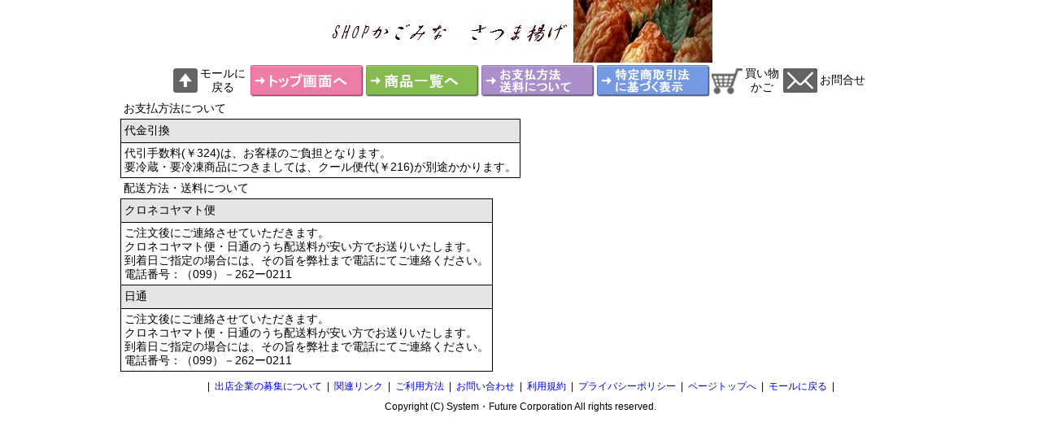

--- FILE ---
content_type: text/html
request_url: http://sensho.hsns.sfc-jpn.jp/include_dummy.asp
body_size: 625
content:

<html>
<HEAD>
<meta http-equiv="Content-Type" content="text/html; charset=shift_jis">
<meta http-equiv="Pragma" content="no-cache">
<meta http-equiv="Cache-Control" content="no-cache">
<meta http-equiv="Expires" content="-1">
<TITLE>21:43:14</TITLE>
</HEAD>

<body onLoad="setTimeout('IntervalReload();',190000);" bgcolor="#FFFFFF" text="#000000" leftmargin="0" rightmargin="0" topmargin="0" bottommargin="0" marginwidth="0" marginheight="0">
21:43:14
</body>

<script LANGUAGE="JavaScript">
<!--

	function IntervalReload() {
		window.location.href = "/include_dummy.asp";
	}

-->
</script>
</html>


--- FILE ---
content_type: text/css
request_url: http://sensho.hsns.sfc-jpn.jp/include.css?TimeUniq=639057733929453
body_size: 3243
content:
body { font-family:'Lucida Grande', 'Hiragino Kaku Gothic ProN', 'ヒラギノ角ゴ ProN W3', Meiryo, メイリオ, sans-serif; }input { font-family:'Lucida Grande', 'Hiragino Kaku Gothic ProN', 'ヒラギノ角ゴ ProN W3', Meiryo, メイリオ, sans-serif; }select { font-family:'Lucida Grande', 'Hiragino Kaku Gothic ProN', 'ヒラギノ角ゴ ProN W3', Meiryo, メイリオ, sans-serif; }textarea { font-family:'Lucida Grande', 'Hiragino Kaku Gothic ProN', 'ヒラギノ角ゴ ProN W3', Meiryo, メイリオ, sans-serif; }a       { text-decoration: none; }a:hover { text-decoration: underline; }/* GoogleChromeでbody直下にformを配置すると改行が入ってしまう問題の対策 */form { margin:0px; }.ItemListName { font-size:18px; line-height:20px; font-weight: bold; }.tx1012  { font-size:10px; line-height:13px; }.tx1113  { font-size:11px; line-height:14px; }.tx1214  { font-size:12px; line-height:15px; }.tx1214w { font-size:12px; line-height:15px; color:#ffffff; }.tx1315  { font-size:13px; line-height:16px; }.tx1416  { font-size:14px; line-height:17px; }.tx1416w { font-size:14px; line-height:17px; color:#ffffff; }.tx1517  { font-size:15px; line-height:18px; }.tx1618  { font-size:16px; line-height:19px; }.tx1618w { font-size:16px; line-height:19px; color:#ffffff; }.tx1820  { font-size:18px; line-height:21px; }.tx2022  { font-size:20px; line-height:23px; }.tx2224  { font-size:22px; line-height:25px; }.tx2426  { font-size:24px; line-height:27px; }.tx2830  { font-size:28px; line-height:31px; }.tx3234  { font-size:32px; line-height:35px; }.tb1217  { font-size:12px; line-height:17px; border:solid 1px #999999; background-color:#EEFFFF; ime-mode:disabled; }.tb1217r { font-size:12px; line-height:17px; border:solid 1px #999999; background-color:#EEFFFF; ime-mode:disabled; text-align:right; }.tb1416     { font-size:14px; line-height:16px; height:16px; border:solid 1px #999999; background-color:#EEFFFF; ime-mode:disabled; }.tb1416ro   { font-size:14px; line-height:16px; height:16px; border:solid 1px #999999; background-color:#FFFFE0; ime-mode:disabled; readonly; behavior:expression(this.tabIndex=-1); }.tb1416r    { font-size:14px; line-height:16px; height:16px; border:solid 1px #999999; background-color:#EEFFFF; ime-mode:disabled; text-align:right; }.tb1416ime  { font-size:14px; line-height:16px; height:16px; border:solid 1px #999999; background-color:#EEFFFF; ime-mode:active; }.tb1416imei { font-size:14px; line-height:16px; height:16px; border:solid 1px #999999; background-color:#EEFFFF; ime-mode:inactive; }.tb1618ime  { font-size:16px; line-height:18px; height:18px; border:solid 1px #999999; background-color:#EEFFFF; ime-mode:active; }.select12     { font-size:12px; border:solid 1px #999999; background-color:#EEFFFF; ime-mode:disabled; }.select14     { font-size:14px; border:solid 1px #999999; background-color:#EEFFFF; ime-mode:disabled; }.tarea14p { font-size:14px; background-color:#EEFFFF; }.tarea14p-old { font-size:14px; font-family: "ＭＳ Ｐゴシック"; background-color:#EEFFFF; }.ib150x150 { width:150px; height:152px; border:1px solid #999999; vertical-align:middle; text-align:center; }.ib300x300 { width:300px; height:302px; border:1px solid #999999; vertical-align:middle; text-align:center; }

--- FILE ---
content_type: application/x-javascript
request_url: http://sensho.hsns.sfc-jpn.jp/javascript.js?TimeUniq=639057733929453
body_size: 25715
content:

	//ダミー引数用の世界標準時（ミリ秒）
	var TimeUniq = new Date();
	TimeUniq = "TimeUniq=" + TimeUniq.getTime();

	//submit処理の実行中フラグ
	//※SubmitReal関数でのsubmit二重処理を防ぐためのフラグ。
	//※window.document.readyStateではsubmitボタンからのsubmit処理しか取得出来ないため
	//※実行時にフラグを立て、立っていれば実行させないことで実行可否を決定する。
	//※submit実行後にはページリダイレクトにより0にリセットされる。
	var submitReadyState = 0;


	//日付の妥当性チェック
	String.prototype["isDate"] = function() {
		var str = this.valueOf();
		if ( str == "" ) {
			return true;
		}
		if ( !str.match(/^\d{4}\/[\d]+\/[\d]+$/) ) { 
			return false; 
		} 
		var parts = str.split( "/" );
		var nYear = Number(parts[0]); 
		var nMonth = Number(parts[1]) - 1;
		var nDay = Number(parts[2]);
		// 月,日の妥当性チェック 
		if ( 0 <= nMonth && nMonth <= 11 && 1 <= nDay && nDay <= 31 ) { 
			var dt = new Date(nYear, nMonth, nDay); 
			if(isNaN(dt)) { 
				return false; 
			} else if(dt.getFullYear() == nYear && dt.getMonth() == nMonth && dt.getDate() == nDay) {
				return true;
			} else { 
				return false;
			}
		} else { 
			return false;
		}
	};


	//Layerサイズ可変スクリプト
	function VariableLayerHeight(LayerName, MinusHeight) {
//		if (navigator.userAgent.toLowerCase().indexOf("firefox") != -1) {
			//最初の1回目を実行（繰り返し間隔が短い場合は不要）
			VariableLayerHeightSub(LayerName, MinusHeight);
			//繰り返し実行
			IntervalVariableLayerHeight = setInterval("VariableLayerHeightSub('" + LayerName + "', " + MinusHeight + ")", 1000);
//		}
	}
	function VariableLayerHeightSub(LayerName, MinusHeight) {
		//クライアントのブラウザ表示領域サイズを取得
		var WinW = document.body.clientWidth;
		var WinH = document.body.clientHeight;
		document.getElementById(LayerName).style.height = (WinH - MinusHeight) + 'px';
//alert(document.getElementById(LayerName).style.height);
	}


	function AuthDownload(FileName) {
		AuthWindow = window.open(RootAlias + "auth_download.asp?FileName=" + FileName);
		AuthWindow.moveTo(0,0);
		AuthWindow.focus();
	}


	function SubmitReal(obj) {
		if (submitReadyState > 0) {	//submit実行中フラグが立っていれば処理しない
			return false;
		} else {
			submitReadyState = 1;	//submit実行中フラグを立てる
			ExitFlg = 0;
			document.body.style.cursor = "wait";
			obj.submit();
		}
	}


	function KaihiKeyCode() {
		//alert(event.keyCode); 
		//処理回避キーコード
		if (window.event.ctrlKey && String.fromCharCode(window.event.keyCode).toUpperCase() == "C") return false;	//Ctrl+C（IE8ではうまく判定されない場合がある）
		if (window.event.keyCode == 9) return false;	//Tab
		if (window.event.keyCode == 13) return false;	//Enter
		if (window.event.keyCode == 37) return false;	//カーソル←
		if (window.event.keyCode == 39) return false;	//カーソル→
		if (window.event.keyCode == 38) return false;	//カーソル↑
		if (window.event.keyCode == 40) return false;	//カーソル↓
		if (window.event.keyCode == 36) return false;	//Home
		if (window.event.keyCode == 35) return false;	//End
		if (window.event.keyCode == 243) return false;	//半角/全角
		if (window.event.keyCode == 244) return false;	//半角/全角
		if (window.event.keyCode == 240) return false;	//CapsLock
		if (window.event.keyCode == 16) return false;	//Shift
		if (window.event.keyCode == 17) return false;	//Ctrl
		if (window.event.keyCode == 33) return false;	//PageUp
		if (window.event.keyCode == 34) return false;	//PageDown
		if (window.event.keyCode == 45) return false;	//Insert
		if (window.event.keyCode == 144) return false;	//NumLock
		return true;
	}


	function CheckHankakuEisuji(str,refsharp) {
		var data;
		data = str;
		data = data.replace(/[a-z]/gi, "");
		data = data.replace(/[0-9]/gi, "");
		data = data.replace(/[- _]/gi, "");
		if (refsharp != 1 && !refsharp) {
			data = data.replace("#", "");	//refsharp==1の際は半角シャープのリプレース処理を迂回する
		}
		data = data.replace("＃", "");
		if(data != "") {
			return false;
		} else {
			return true;
		}
	}

	function ConvProhiStr(str, TagOK) {
		var NGStr, OKStr;
		var rc;
		NGStr = "ｶｷｸｹｺｻｼｽｾｿﾀﾁﾂﾃﾄﾊﾋﾌﾍﾎ";
		OKStr = "ガギグゲゴザジズゼゾダヂヅデドバビブベボパピプペポ";
		rc = "";
		for (i=0; i < str.length; i++) {
			if (str.charAt(i) != "ﾞ" && str.charAt(i) != "ﾟ") {
				c = str.charAt(i);
				n = NGStr.indexOf(c,0);
				if (n >= 0) {
					if (i + 1 < str.length) {
						if (str.charAt(i + 1) == "ﾞ") {
							c = OKStr.charAt(n);
						} else if (str.charAt(i + 1) == "ﾟ") {
							c = OKStr.charAt(n+5);	//半濁音時は置換文字を5文字シフト
						}
					}
				}
				rc += c;
			}
		}
		str = rc
		NGStr = "ｱｲｳｴｵｶｷｸｹｺｻｼｽｾｿﾀﾁﾂﾃﾄﾅﾆﾇﾈﾉﾊﾋﾌﾍﾎﾏﾐﾑﾒﾓﾔﾕﾖﾗﾘﾙﾚﾛﾜｦﾝｧｨｩｪｫｬｭｮｯ､｡ｰ｢｣ﾞﾟ";
		NGStr += "ａｂｃｄｅｆｇｈｉｊｋｌｍｎｏｐｑｒｓｔｕｖｗｘｙｚＡＢＣＤＥＦＧＨＩＪＫＬＭＮＯＰＱＲＳＴＵＶＷＸＹＺ";
		NGStr += "１２３４５６７８９０";
		NGStr += "／\\";	
		OKStr = "アイウエオカキクケコサシスセソタチツテトナニヌネノ";
		OKStr += "ハヒフヘホマミムメモヤユヨラリルレロワヲンァィゥェォャュョッ、。ー「」　　";
		OKStr += "abcdefghijklmnopqrstuvwxyzABCDEFGHIJKLMNOPQRSTUVWXYZ";
		OKStr += "1234567890";
		OKStr += "/￥";
		if (TagOK) {
		} else {
			NGStr += "'\"\#\x3c\x3e";	
			OKStr += "’”＃＜＞";
		}
		rc = "";
		for (i=0; i < str.length; i++) {
			c = str.charAt(i);
			n = NGStr.indexOf(c,0);
			if (n >= 0) {
				c = OKStr.charAt(n);
			}
			rc += c;
		}
		return rc;
	}

	function ConvTrim(str,TrimMode) {
		if (!TrimMode) {
			//先頭に全角スペース・半角スペースがあれば全て取り除く
			var istr = str.length;
			for (i=0; i < istr; i++) {
				var n1, n2;
				n1 = str.indexOf(" ", 0);
				n2 = str.indexOf("　", 0);
				if (n1 == 0 || n2 == 0) {
					str = str.substring(1, str.length);
				} else {
					break;
				}
			}
		}	
		//末尾に全角スペース・半角スペースがあれば全て取り除く
		var istr = str.length;
		for (i=0; i < istr; i++) {
			var n1, n2;
			n1 = str.lastIndexOf(" ", str.length);
			n2 = str.lastIndexOf("　", str.length);
			if (n1 == str.length - 1 || n2 == str.length - 1) {
				str = str.substring(0, str.length - 1);
			} else {
				break;
			}
		}
		//最後に残った1文字が全角スペース・半角スペースであれば空にする（保険）
		if (str == ' ' || str == '　') {
			str = '';
		}
		return str;
	}


	function ConvIntToMoney(target, yenmark, zeronull)
	{
		target = "" + target;
		if(target != "0")
		{
			while(target.substring(0,1) == "0")
			{
				target = target.substring(1, target.length);
			}
		}
		var rc;
		rc = NumComma(target, zeronull)
		if(yenmark && rc != "")
		{
			rc = "\\" + rc; 
		}
		return rc;
	}


	function NumComma(target, zeronull) {

		var rc;
		rc = "";
		target = "" + target;
		
		if(zeronull && target == "0") {
			return "";
		} else if(target.length > 0) {
			var syosu, tmp;
			syosu = "";
			if(target.indexOf(".",0) >= 0) {
				tmp = target.split(".")
				target = tmp[0];
				syosu = tmp[1];
			}
			while(target.length > 0) {	
				rc = target.substring(target.length - 3, target.length) + rc;	
				target = target.substring(0, target.length - 3);
				if((target != "-" && target.length > 0) || (target == "-" && target.length > 1)) {
					rc = "," + rc;
				}
			}
			//（080331小野）整数部がNULLなら"0"を入れる（小数対策）
			if (rc.length == 0) rc = "0";
			//（080331小野）小数部が全て0の場合は小数部を付加しない
			if (syosu != "") {
				for (i=1; i<=syosu.length; i++) {
					if (syosu.charAt(i-1) != "0") {
						rc = rc + "." + syosu;
						break;
					}
				}
			}
		}
		return rc;
	}


///////////////////////////////////////////////////////////////////////////////
// FormStrTrim(Object,Mode)
// usage:FormStrTrim(this,false)
// フォーム文字列の前後の空白文字を取り除く(onblurで使用)
// 第2引数：trueなら間の空白文字も取り除く（基本的に必要）
///////////////////////////////////////////////////////////////////////////////
function FormStrTrim(obj,mode) {
	var str = obj.value;
	//先頭に全角スペース・半角スペースがあれば全て取り除く
	var istr = str.length;
	for (i=0; i < istr; i++) {
		var n1, n2;
		n1 = str.indexOf(" ", 0);
		n2 = str.indexOf("　", 0);
		if (n1 == 0 || n2 == 0) {
			str = str.substring(1, str.length);
		} else {
			break;
		}
	}	
	//末尾に全角スペース・半角スペースがあれば全て取り除く
	var istr = str.length;
	for (i=0; i < istr; i++) {
		var n1, n2;
		n1 = str.lastIndexOf(" ", str.length);
		n2 = str.lastIndexOf("　", str.length);
		if (n1 == str.length - 1 || n2 == str.length - 1) {
			str = str.substring(0, str.length - 1);
		} else {
			break;
		}
	}
	if (mode) {
		//全角スペース・半角スペースを全て取り除く
		var tmpstr = str;
		var str = "";
		for (i=0; i < tmpstr.length; i++) {
			var n1, n2;
			if (tmpstr.charAt(i) != " " && tmpstr.charAt(i) != "　") {
				str = str + tmpstr.charAt(i);
			}
		}
	}
	//最後に残った1文字が全角スペース・半角スペースであれば空にする（保険）
	if (str == ' ' || str == '　') {
		str = '';
	}
	obj.value = str;
	return;
}

///////////////////////////////////////////////////////////////////////////////
// FormStrLeft(Object,MaxByte,enablewidth,refsharp)
// usage:FormStrLeft(this,40,false,false)
// フォーム文字列を指定Byteで切り出す(onkeyup,onkeypressで使用)
// 第3引数：半角カナ・全角英数・半角記号を変換（第4引数がtrueで半角シャープ対策が必要ならtrueにする）
// 第4引数：半角シャープを許可（通常はfalseにする）
// ※IMEを利用するフォームではこちらを使わずにFormStrLeftIME()を使うこと！
// ※空白入力を許容する関係上ConvTrimは使えないので必要があればonBlurでFormStrTrim()を併用する。
///////////////////////////////////////////////////////////////////////////////
function FormStrLeft(obj,len,enablewidth,refsharp) {
	if (!KaihiKeyCode()) return;	//処理回避キーコードなら抜ける
	var str = obj.value;
	if (enablewidth) {
		str = ConvProhiStr(str);
	}
//	str = ConvTrim(str);
	if (str == '') return;
	if (FormStrLenSub(str) == 0) return;
	//↓現在のカーソル位置を取得
	var CaretPos = 0;
	var Sel = document.selection.createRange();			//現在のTextRangeが返される
	var selstr = document.selection.createRange().text;	//現在のTextRangeの範囲指定されている文字列を取得しておく
	Sel.moveStart('character',-obj.value.length);	//先頭～カーソル位置を範囲指定
	CaretPos = Sel.text.length;	//先頭からのカーソル位置（範囲指定された長さ）を取得
	//↓カーソル位置で分割
	var fwdstr = str.substring(0,CaretPos);				//先頭～入力文字まで
	var bckstr = str.substring(CaretPos,str.length+1);	//入力文字の後ろ～終端まで
	//↓カーソル位置より上位の処理
	if (selstr.length > 0) {	//範囲指定された文字列があれば削除する（いわゆる範囲指定での上書き処理）
		CaretPos = CaretPos - selstr.length;
		fwdstr = fwdstr.substring(0,CaretPos);
	}
	str = '';
	for (i=fwdstr.length; i>0; i--) {
		//取得された文字が不正文字ならカーソル位置-1（文字を捨てる）※理由は不明だがCheckHankakuEisujiのrefsharp引数が効かないので個別処理(^^;
		if ((!refsharp && fwdstr.charAt(i-1) == '#') || (!CheckHankakuEisuji(fwdstr.charAt(i-1), refsharp))) {
			CaretPos = CaretPos - 1;
		//テンポラリに追加
		} else {
			str = fwdstr.charAt(i-1) + str;
		}
	}
	str = str + bckstr;
	var newstr = '';
	var col = '';
	var acnt = 0;
	for (i=0; i<str.length; i++) {
		acnt++
		col = escape(str.charAt(i));	//1文字エンコード
		if (col.length > 3) {		//エンコード後の文字数が4Byte以上ならマルチバイトと判定
			acnt++;			//マルチバイトならByteカウントアップ
			if (acnt > len) {
				break;	//マルチバイトで溢れたら文字を含めずループアウト
			}
		}
		if (acnt > len) {
			break;	//溢れたら文字を含めずループアウト
		}
		col = str.charAt(i);
		newstr = newstr + col;
	}
	obj.value = newstr;
	//↓カーソル移動
	if (obj.setSelectionRange) {
		obj.setSelectionRange(CaretPos,CaretPos);
	} else if (obj.createTextRange) {
		range = obj.createTextRange();
		range.collapse(true);
		range.moveEnd('character',CaretPos);
		range.moveStart('character',CaretPos);
		range.select();
	}
}

///////////////////////////////////////////////////////////////////////////////
// FormStrLeftIME(Object,MaxByte,enablewidth,TagOK,TrimMode)
// usage:FormStrLeftIME(this,40,true)
// フォーム文字列を指定Byteで切り出す(onfocus,onblurで使用)
// 第3引数：半角カナ・全角英数・半角記号を変換（通常はTrue）
// ※IMEを利用するフォームではこちらをonBlurイベントで使ってください。
// ※onkeyup,onkeypressイベントではIMEの割り込みで正常に動作しません。
///////////////////////////////////////////////////////////////////////////////
function FormStrLeftIME(obj,len,enablewidth,TagOK,TrimMode) {
	var msg = 0;
	var str = obj.value;
	if (enablewidth) {
		str = ConvProhiStr(str,TagOK);
	}
	str = ConvTrim(str,TrimMode);
	if (str == '') return;
	if (FormStrLenSub(str) == 0) return;
	var newstr = '';
	var col = '';
	var acnt = 0;
	for (i=0; i<str.length; i++) {
		acnt++
		col = escape(str.charAt(i));	//1文字エンコード
		if (col.length > 3) {		//エンコード後の文字数が4Byte以上ならマルチバイトと判定
			acnt++;			//マルチバイトならByteカウントアップ
			if (acnt > len) {
				msg = len;
				break;	//マルチバイトで溢れたら文字を含めずループアウト
			}
		}
		if (acnt > len) {
			msg = len;
			break;	//溢れたら文字を含めずループアウト
		}
		col = str.charAt(i);
		newstr = newstr + col;
	}
	obj.value = newstr;
	if (msg > 0) {
		alert('入力された文字は ' + msg + 'バイト（全角' + Math.floor(msg / 2) + '文字\rまたは半角' + msg + '文字）で切り詰められました。　');
//		obj.focus();
//		obj.select();
//		return;
	}
}


///////////////////////////////////////////////////////////////////////////////
// FormStrLen(Object)
// usage:FormStrLen(this)
// フォーム文字列のByte数を算出
///////////////////////////////////////////////////////////////////////////////
function FormStrLen(obj) {
	var str = obj.value;
	var acnt = FormStrLenSub(str);
	return acnt;
}
// 文字列直接の場合はこちらを使う
function FormStrLenSub(str) {
	var col = '';
	var acnt = 0;
	for (i=0; i<str.length; i++) {
		acnt++
		col = escape(str.charAt(i));	//1文字エンコード
		if (col.length > 3) {	//エンコード後の文字数が4Byte以上ならマルチバイトと判定
			acnt++;		//マルチバイトならByteカウントアップ
		}
	}
	return acnt;
}

///////////////////////////////////////////////////////////////////////////////
// FormStrDate(Object)
// usage:FormStrDate(this)
// フォーム数値の日付入力処理(onkeyup,onkeypressで使用)
// ※数字・"/"・"-"・"." 以外を除去するだけ
// ※onBlurでSetDateを併用すること！
///////////////////////////////////////////////////////////////////////////////
function FormStrDate(obj) {
	if (!KaihiKeyCode()) return;	//処理回避キーコードなら抜ける
	var str = obj.value;
	//↓現在のカーソル位置を取得
	var CaretPos = 0;
	var Sel = document.selection.createRange();			//現在のTextRangeが返される
	var selstr = document.selection.createRange().text;	//現在のTextRangeの範囲指定されている文字列を取得しておく
	Sel.moveStart('character',-obj.value.length);	//先頭～カーソル位置を範囲指定
	CaretPos = Sel.text.length;	//先頭からのカーソル位置（範囲指定された長さ）を取得
	//↓カーソル位置で分割
	var fwdstr = str.substring(0,CaretPos);				//先頭～入力文字まで
	var bckstr = str.substring(CaretPos,str.length+1);	//入力文字の後ろ～終端まで
	var tmpstr = '';	//テンポラリ
	//↓カーソル位置より上位の処理
	if (selstr.length > 0) {	//範囲指定された文字列があれば削除する（いわゆる範囲指定での上書き処理）
		CaretPos = CaretPos - selstr.length;
		fwdstr = fwdstr.substring(0,CaretPos);
	}
	for (i=fwdstr.length; i>0; i--) {
		//取得された文字が 数字・"/"・"-"・"." 以外ならカーソル位置-1（文字を捨てる）
		if (isNaN(parseInt(fwdstr.charAt(i-1))) && fwdstr.charAt(i-1) != '/' && fwdstr.charAt(i-1) != '-' && fwdstr.charAt(i-1) != '.') {
			CaretPos = CaretPos - 1;
		//テンポラリに追加
		} else {
			tmpstr = fwdstr.charAt(i-1) + tmpstr;
		}
	}
	//↓カーソル位置より下位はそのまま付加する
	tmpstr = tmpstr + bckstr;
	//↓フォームに書き出し
	obj.value = tmpstr;
	//↓カーソル移動
	if (obj.setSelectionRange) {
		obj.setSelectionRange(CaretPos,CaretPos);
	} else if (obj.createTextRange) {
		range = obj.createTextRange();
		range.collapse(true);
		range.moveEnd('character',CaretPos);
		range.moveStart('character',CaretPos);
		range.select();
	}
}

///////////////////////////////////////////////////////////////////////////////
// FormStrFloat(Object,IntegerMaxColumn,DecimalMaxColumn)
// usage:FormStrFloat(this,10,4)
// フォーム数値の浮動小数点数通貨表記化(onkeyup,onkeypressで使用)
///////////////////////////////////////////////////////////////////////////////
function FormStrFloat(obj,maxint,maxdec) {
	if (!KaihiKeyCode()) return;	//処理回避キーコードなら抜ける
	var str = obj.value;
	//↓現在のカーソル位置を取得
	var CaretPos = 0;
	var Sel = document.selection.createRange();			//現在のTextRangeが返される
	var selstr = document.selection.createRange().text;	//現在のTextRangeの範囲指定されている文字列を取得しておく
	Sel.moveStart('character',-obj.value.length);	//先頭～カーソル位置を範囲指定
	var CaretPos = Sel.text.length;	//先頭からのカーソル位置（範囲指定された長さ）を取得
	//↓浮動小数点数列抽出処理
	var fwdstr = str.substring(0,CaretPos);				//先頭～入力文字まで
	var bckstr = str.substring(CaretPos,str.length+1);	//入力文字の後ろ～終端まで
	var tmpstr = '';	//テンポラリ
	var pdflg = '';		//ピリオドフラグ
	var intcnt = 0;		//整数桁フラグ
	//↓カーソル位置より上位の処理
	if (selstr.length > 0) {	//範囲指定された文字列があれば削除する（いわゆる範囲指定での上書き処理）
		CaretPos = CaretPos - selstr.length;
		fwdstr = fwdstr.substring(0,CaretPos);
	}
	for (i=fwdstr.length; i>0; i--) {
		//取得された文字がピリオド＆ピリオドフラグがNULL＆小数点以下桁数が1以上ならテンポラリに追加
		if (fwdstr.charAt(i-1) == '.' && pdflg == '' && maxdec > 0) {
			intcnt = 0;					//この位置が小数点のなるため整数桁カウントリセット
			pdflg = '.';				//ピリオドフラグを立てる
			tmpstr = pdflg + tmpstr;	//ピリオドをテンポラリに追加
		//ピリオドフラグが'.'で数字以外ならカーソル位置-1（文字を捨てる）
		//（最初の条件により小数点以下桁数が0以下ならピリオドもすべて捨てる）
		} else if (isNaN(parseInt(fwdstr.charAt(i-1)))) {
			CaretPos = CaretPos - 1;
		//数字ならテンポラリに追加
		} else {
			intcnt = intcnt + 1;	//整数桁をカウントする
			tmpstr = fwdstr.charAt(i-1) + tmpstr;
		}
	}
	fwdstr = tmpstr;
	//↓カーソル位置より下位の処理
	bckstr = bckstr.split(',');	//下位は入力範囲外なのでまずカンマのみ除去
	bckstr = bckstr.join('');
	for (i=1; i<=bckstr.length; i++) {
		//取得された文字がピリオド且つピリオドフラグが''ならテンポラリに追加
		if (bckstr.charAt(i-1) == '.' && pdflg == '') {
			pdflg = '.';				//ピリオドフラグを立てる
			tmpstr = tmpstr + pdflg;	//ピリオドをテンポラリに追加
		//数字ならテンポラリに追加
		} else if (!isNaN(parseInt(bckstr.charAt(i-1)))) {
			tmpstr = tmpstr + bckstr.charAt(i-1);
		}
	}
	//↓整数と小数を分割
	if (pdflg == '.') {
		sptstr = tmpstr.split('.');	//ピリオドフラグが'.'なら整数と小数を分割
		intstr = sptstr[0];
		decstr = pdflg + sptstr[1];	//小数の先頭にピリオドを付加
		//整数部がNULLなら0を代入（1未満の小数対策）
		if (intstr == '') {
			intstr = '0';
			CaretPos = CaretPos + 1;	//この場合は常にカーソル位置+1
		}
	} else {
		intstr = tmpstr;	//ピリオドフラグが''なら全てを整数とする
		decstr = '';
	}
	//↓整数部分の桁あふれを切り落とす
	if (!isNaN(parseInt(maxint))) {
		tmpstr = '';	//初期化
		for (i=1; i<=intstr.length; i++) {
			if (i <= maxint) {
				tmpstr = tmpstr + intstr.charAt(i-1);	//上限を超えていなければ数列テンポラリに追加
			} else if (CaretPos > maxint) {
				CaretPos = CaretPos - 1;	//上限を超えており且つカーソル位置が上限より後ろであればカーソル位置-1
			}
		}
		intstr = tmpstr;
	}
//	alert('[' + intstr + ']')
//	alert('[' + CaretPos + ']')
	//↓小数部分の桁あふれを切り落とす
	if (!isNaN(parseInt(maxdec))) {
		tmpstr = '';	//初期化
		for (i=1; i<=decstr.length; i++) {
			if (i <= maxdec+1) {
				tmpstr = tmpstr + decstr.charAt(i-1);	//上限を超えていなければ数列テンポラリに追加
			}
		}
		decstr = tmpstr;
	} else {
		decstr = '';
	}
//	alert('[' + tmpstr + ']')
//	alert('[' + CaretPos + ']')
	//↓カンマ挿入処理
	tmpstr = '';	//初期化
	jjj = 0;	//カンマ入れカウンタ
	for (i=intstr.length; i>0; i--) {
		tmpstr = intstr.charAt(i-1) + tmpstr;	//末尾から1文字追加
		jjj = jjj + 1;				//カンマ入れカウンタ増
		if (jjj == 3 && i > 1) {
			tmpstr = ',' + tmpstr;	//3文字毎にカンマ入れ
			jjj = 0;		//カウンタリセット
		}
	}
	for (i=1; i<=tmpstr.length; i++) {
		if (tmpstr.charAt(i-1) == ',' && i <= CaretPos) {
			CaretPos = CaretPos + 1;	//カーソル位置以前にカンマが挿入されていればカーソル位置+1
		}
	}
	intstr = tmpstr;
//	alert('[' + tmpstr + ']')
//	alert('[' + CaretPos + ']')
	newstr = intstr + decstr;
	//↓キー入力がBackSpace且つカーソル位置の直前がカンマの場合はカンマの前に移動する
	//　※BackSpaceでカンマ削除→カンマ復活・・・の無限ループを防ぐため
	if (window.event.keyCode == 8 && newstr.substring(CaretPos-1,CaretPos) == ',') {
		CaretPos = CaretPos - 1
	//↓キー入力がDelete且つカーソル位置の直後がカンマの場合はカンマの後ろに移動する
	//　※Deleteでカンマ削除→カンマ復活・・・の無限ループを防ぐため
	} else if (window.event.keyCode == 46 && newstr.substring(CaretPos,CaretPos+1) == ',') {
		CaretPos = CaretPos + 1
	}
	//↓フォームに書き出し
	obj.value = newstr;
	//↓カーソル移動
	if (obj.setSelectionRange) {
		obj.setSelectionRange(CaretPos,CaretPos);
	} else if (obj.createTextRange) {
		range = obj.createTextRange();
		range.collapse(true);
		range.moveEnd('character',CaretPos);
		range.moveStart('character',CaretPos);
		range.select();
	}
}


///////////////////////////////////////////////////////////////////////////////
// FormStrFloatCutoff(Object)
// usage:FormStrFloatCutoff(this)
// フォーム数値から不要な0とカンマを排除(FormStrFloat()使用フォームのonblurで使用)
///////////////////////////////////////////////////////////////////////////////
function FormStrFloatCutoff(obj) {
	var str = obj.value;	//ソース文字列
	var sptstr = '';	//小数点フラグ
	var intstr = '';	//整数部
	var decstr = '';	//小数部
	if (str.indexOf('.',0) >= 0) {
		sptstr = str.split('.');	//整数と小数を分割
		intstr = sptstr[0];
		decstr = sptstr[1];
	} else {
		intstr = str;	//全て整数
	}
	var col = '';	//1文字格納変数
	var newstr = intstr;	//加工先は別にする（カットオフでループ回数が減少するのを防ぐため）
	for (i=0; i<intstr.length; i++) {
		if (newstr.length > 0) {
			//先頭が0且つ文字数が2以上の場合は先頭をカットオフ
			if (newstr.charAt(0) == '0' && newstr.length > 1) {
				newstr = newstr.substring(1,newstr.length);
			//先頭がカンマならカットオフ
			} else if (newstr.charAt(0) == ',') {
				newstr = newstr.substring(1,newstr.length);
			} else {
				break;	//先頭が数字ならループアウト
			}
		}
	}
	str = newstr;
	var newstr = decstr;	//加工先は別にする（カットオフでループ回数が減少するのを防ぐため）
	for (i=0; i<decstr.length; i++) {
		if (newstr.length > 0) {
			//末尾が0若しくはピリオドならカットオフ
			if (newstr.charAt(newstr.length-1) == '0' || newstr.charAt(newstr.length-1) == '.') {
				newstr = newstr.substring(0,newstr.length-1);
			} else {
				break;	//末尾が数字ならループアウト
			}
		}
	}
	if (newstr.length > 0) str = str + '.' + newstr;
	obj.value = str;	//フォームに書き出し
}

///////////////////////////////////////////////////////////////////////////////
// GetCaretPosition(FormID)
// 現在のカーソル位置を取得
///////////////////////////////////////////////////////////////////////////////
function GetCaretPosition(frmid) {
if (document.hasChildNodes) {
	byid = document.getElementById(frmid);
	CaretPos = 0;
	byid.focus();
	Sel = document.selection.createRange ();
	Sel.moveStart ('character',-byid.value.length);
	CaretPos = Sel.text.length;
	return (CaretPos);
}}

///////////////////////////////////////////////////////////////////////////////
// SetCaretPosition(FormID,CaretPosition)
// カーソルを指定位置に移動
///////////////////////////////////////////////////////////////////////////////
function SetCaretPosition(frmid,pos) {
if (document.hasChildNodes) {
	byid = document.getElementById(frmid);
	if(byid.setSelectionRange) {
		byid.focus();
		byid.setSelectionRange(pos,pos);
	} else if (byid.createTextRange) {
		range = byid.createTextRange();
		range.collapse(true);
		range.moveEnd('character',pos);
		range.moveStart('character',pos);
		range.select();
	}
}}




function TimeoutDummy() {
	return;
}



	//画像の内接リサイズ
	function InscribedImage(ImageID, InWidth, InHeight) {
		var newPic = new Image();	//初期化するためローカルで宣言する
		newPic.src = document.getElementById(ImageID).src;	//イメージプリロード
		var LoopCnt = 0;
		var CheckLoop = setInterval(OpenImage2, 100);	//以下の関数をループ処理する
		function OpenImage2() {
			LoopCnt = LoopCnt + 1;
			//プリロードが終わったら処理（10秒経過したら強制処理）
			if (newPic.complete || LoopCnt > 100) {
				if (newPic.width / newPic.height > InWidth / InHeight) {
					Hiritsu = newPic.width / InWidth;
				} else {
					Hiritsu = newPic.height / InHeight;
				}
				InWidth = newPic.width / Hiritsu;
				InHeight = newPic.height / Hiritsu;
				document.getElementById(ImageID).width = InWidth;
				document.getElementById(ImageID).height = InHeight;
				clearInterval(CheckLoop);	//setIntervalオブジェクトをクリアする
			}
		}
	}

